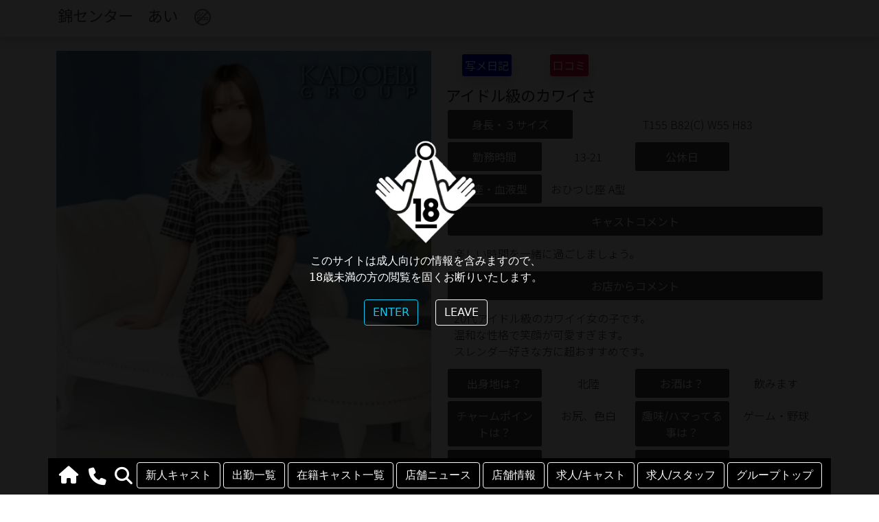

--- FILE ---
content_type: text/html; charset=UTF-8
request_url: https://www.kadoebi.co.jp/nishiki/cast_detail-3572.html
body_size: 32028
content:
<!doctype html>
<html lang="en">
	<head>
		<!-- Required meta tags -->
		<meta charset="utf-8">
		<meta name="viewport" content="width=device-width, initial-scale=1">
		<link rel="stylesheet" href="../assets/css/style.css">
		<!-- Bootstrap CSS -->
		<link href="https://cdn.jsdelivr.net/npm/bootstrap@5.0.0-beta1/dist/css/bootstrap.min.css" rel="stylesheet" integrity="sha384-giJF6kkoqNQ00vy+HMDP7azOuL0xtbfIcaT9wjKHr8RbDVddVHyTfAAsrekwKmP1" crossorigin="anonymous">
		<script src="https://unpkg.com/smoothscroll-polyfill/dist/smoothscroll.min.js" crossorigin="anonymous" defer></script>
		<link rel="stylesheet" type="text/css" href="https://cdnjs.cloudflare.com/ajax/libs/slick-carousel/1.8.1/slick.css">
		<link rel="stylesheet" type="text/css" href="https://cdnjs.cloudflare.com/ajax/libs/slick-carousel/1.8.1/slick-theme.css">
		<script type="text/javascript" src="https://cdnjs.cloudflare.com/ajax/libs/jquery/3.6.0/jquery.min.js"></script>

		<!-- slickのJavaScript -->
		<script type="text/javascript" src="https://cdnjs.cloudflare.com/ajax/libs/slick-carousel/1.8.1/slick.min.js"></script>
		<title>錦センター あいの紹介</title>
		<style>
			#wrap {
				background-color: #fff;
				display: flex;
				flex-direction: column;
				justify-content: center;
			}

			#slider {
				width: 100%;
				margin: 0 auto 10px auto;
				padding: 0 !important;
			}

			.slide-item img {
				width: 100%;
			}

			#thumbnail-list {
				width: 100%;
				padding: 0 !important;
				margin: 0 auto;
				display: flex;
				justify-content: space-between;
				flex-wrap: wrap;
				list-style: none;
			}

			.thumbnail-item {
				flex: 0 1 20%;
				margin-bottom: 10px;
				box-sizing: border-box;
				position: relative;
			}
			.thumbnail-item:after {
				content: "";
				background-color: rgba(0, 0, 0, 0.5);
				position: absolute;
				display: block;
				top: 0;
				left: 0;
				width: 100%;
				height: 100%;
				opacity: 1;
				transition: 0.3s opacity linear;
			}
			.thumbnail-item.thumbnail-current:after {
				opacity: 0;
			}
			.thumbnail-item img {
				width: 100%;
				margin: 0 auto;
			}
		</style>
	</head>
	<body>
		<!-- Global site tag (gtag.js) - Google Analytics -->
<script async src='https://www.googletagmanager.com/gtag/js?id=UA-137173354-7'></script>
<script>
window.dataLayer = window.dataLayer || [];
function gtag(){dataLayer.push(arguments);}
gtag('js', new Date());
gtag('config','UA-137173354-7');
</script>


		<div class="w100p shadow m_b_20 p_t_8 p_b_8 p_l_4">
			<h1 class="container-md my-box font_16">
				<a href="/nishiki" class="notosans400 font_444 font_14" style="text-decoration: none;">
					錦センター				</a>
									&nbsp;&nbsp;<span class="notosans400 font_444 font_14">あい</span>&nbsp;
											&nbsp;<img src="/imgs/nosmoke.png" alt="" class="w24">
																						</h1>
		</div>

		<div class="container-md my-box padding_0">
										<div class="row w100p margin_0 overflow_hidden">
					<div class="col-12 col-sm-12 col-md-6 col-lg-6">
						<div id="wrap" class="p_t_0 p_r_0 p_l_0">
															<ul id="slider">
																			<li class="slide-item"><img src="/imgs/cast/nishiki/20251229085456.jpg" alt="あい"></li>
																			<li class="slide-item"><img src="/imgs/cast/nishiki/20251118051224.jpg" alt="あい"></li>
																	</ul>
								<ul id="thumbnail-list">
																			<li class="thumbnail-item"><img src="/imgs/cast/nishiki/20251229085456.jpg" alt="あい"></li>
																			<li class="thumbnail-item"><img src="/imgs/cast/nishiki/20251118051224.jpg" alt="あい"></li>
																	</ul>
													</div>
					</div>
					<div class="col-12 col-sm-12 col-md-6 col-lg-6">
						<div class="row">
							<div class="col-12 col-sm-12 col-md-12 col-lg-12 padding_9 text-left notosans400">
								<div class="row">
																			<div class="col-3 p_r_0 p_l_0 text-center align-self-center">
											<a href="https://www.cityheaven.net/saitama/A1102/A110202/nishiki/girlid-51080931/diary/" target="_blank" class="font_fff font_10 padding_4 notosans400 shadow" style="background:mediumblue;text-decoration: none;border-radius: 3px;"><span>写メ日記</span></a>
										</div>
										<div class="col-2 p_r_0 p_l_0 text-center align-self-center">
											<a href="https://www.cityheaven.net/saitama/A1102/A110202/nishiki/reviews/?girlid=51080931" target="_blank" class="font_fff font_10 padding_4 notosans400 shadow" style="background:crimson;text-decoration: none;border-radius: 3px;"><span>口コミ</span></a>
										</div>
																																																					</div>
							</div>
															<div class="col-12 col-sm-12 col-md-12 col-lg-12 padding_9 text-left notosans400">
									<h2 class="font_14 notosans400 m_b_0">アイドル級のカワイさ</h2>
								</div>
														<div class="row margin_0">
								<div class="col-6 col-sm-6 col-md-4 col-lg-4 padding_9 notosans400 border_radius_3 background_444 font_fff m_b_5 text-center">
									身長・３サイズ
								</div>
								<div class="col-6 col-sm-6 col-md-8 col-lg-8 padding_9 m_b_5 text-center notosans300">
									T155&nbsp;B82(C)&nbsp;W55&nbsp;H83								</div>
							</div>
							<div class="row margin_0">
								<div class="col-6 col-sm-6 col-md-3 col-lg-3 padding_9 notosans400 border_radius_3 background_444 font_fff m_b_5 text-center">
									勤務時間
								</div>
								<div class="col-6 col-sm-6 col-md-3 col-lg-3 padding_9 m_b_5 text-center notosans300">
									13-21								</div>
								<div class="col-6 col-sm-6 col-md-3 col-lg-3 padding_9 notosans400 border_radius_3 background_444 font_fff m_b_5 text-center">
									公休日
								</div>
								<div class="col-6 col-sm-6 col-md-3 col-lg-3 padding_9 m_b_5 text-center notosans300">
																	</div>
								<div class="col-6 col-sm-6 col-md-3 col-lg-3 padding_9 notosans400 border_radius_3 background_444 font_fff m_b_5 text-center">
									星座・血液型
								</div>
								<div class="col-6 col-sm-6 col-md-3 col-lg-3 padding_9 m_b_5 text-center notosans300">
									おひつじ座 									A型								</div>
							</div>
							<div class="row margin_0">
								<div class="col-12 col-sm-12 col-md-12 col-lg-12 padding_9 notosans400 border_radius_3 background_444 font_fff m_b_5 text-center">
									キャストコメント
								</div>
								<div class="col-12 col-sm-12 col-md-12 col-lg-12 padding_9 m_b_5 text-left autolink notosans300">
									楽しい時間を一緒に過ごしましょう。								</div>
								<div class="col-12 col-sm-12 col-md-12 col-lg-12 padding_9 notosans400 border_radius_3 background_444 font_fff m_b_5 text-center">
									お店からコメント
								</div>
								<div class="col-12 col-sm-12 col-md-12 col-lg-12 padding_9 m_b_5 text-left autolink notosans300">
									20代アイドル級のカワイイ女の子です。<br />
温和な性格で笑顔が可愛すぎます。<br />
スレンダー好きな方に超おすすめです。								</div>
							</div>
							<div class="row margin_0">
								<div class="col-6 col-sm-6 col-md-3 col-lg-3 padding_9 notosans400 border_radius_3 background_444 font_fff m_b_5 text-center">
									出身地は？
								</div>
								<div class="col-6 col-sm-6 col-md-3 col-lg-3 padding_9 m_b_5 text-center notosans300">
									北陸								</div>
								<div class="col-6 col-sm-6 col-md-3 col-lg-3 padding_9 notosans400 border_radius_3 background_444 font_fff m_b_5 text-center">
									お酒は？
								</div>
								<div class="col-6 col-sm-6 col-md-3 col-lg-3 padding_9 m_b_5 text-center notosans300">
									飲みます								</div>
								<div class="col-6 col-sm-6 col-md-3 col-lg-3 padding_9 notosans400 border_radius_3 background_444 font_fff m_b_5 text-center">
									チャームポイントは？
								</div>
								<div class="col-6 col-sm-6 col-md-3 col-lg-3 padding_9 m_b_5 text-center notosans300">
									お尻、色白								</div>
								<div class="col-6 col-sm-6 col-md-3 col-lg-3 padding_9 notosans400 border_radius_3 background_444 font_fff m_b_5 text-center">
									趣味/ハマってる事は？
								</div>
								<div class="col-6 col-sm-6 col-md-3 col-lg-3 padding_9 m_b_5 text-center notosans300">
									ゲーム・野球								</div>
								<div class="col-6 col-sm-6 col-md-3 col-lg-3 padding_9 notosans400 border_radius_3 background_444 font_fff m_b_5 text-center">
									休日の過ごし方は？
								</div>
								<div class="col-6 col-sm-6 col-md-3 col-lg-3 padding_9 m_b_5 text-center notosans300">
									寝る								</div>
								<div class="col-6 col-sm-6 col-md-3 col-lg-3 padding_9 notosans400 border_radius_3 background_444 font_fff m_b_5 text-center">
									好きな食べ物は？
								</div>
								<div class="col-6 col-sm-6 col-md-3 col-lg-3 padding_9 m_b_5 text-center notosans300">
									パン								</div>
								<div class="col-6 col-sm-6 col-md-3 col-lg-3 padding_9 notosans400 border_radius_3 background_444 font_fff m_b_5 text-center">
									好きなTVは？
								</div>
								<div class="col-6 col-sm-6 col-md-3 col-lg-3 padding_9 m_b_5 text-center notosans300">
									お笑い								</div>
								<div class="col-6 col-sm-6 col-md-3 col-lg-3 padding_9 notosans400 border_radius_3 background_444 font_fff m_b_5 text-center">
									幸せを感じる時は？
								</div>
								<div class="col-6 col-sm-6 col-md-3 col-lg-3 padding_9 m_b_5 text-center notosans300">
									寝る時								</div>
								<div class="col-6 col-sm-6 col-md-3 col-lg-3 padding_9 notosans400 border_radius_3 background_444 font_fff m_b_5 text-center">
									ボディタイプ
								</div>
								<div class="col-6 col-sm-6 col-md-9 col-lg-9 padding_9 m_b_5 text-left notosans300" style="line-height:2">
																																										<span class="font_10 font_444 border_444_1 border_radius_3 notosans300 padding_2">スレンダー</span>
																																												<span class="font_10 font_444 border_444_1 border_radius_3 notosans300 padding_2">小柄</span>
																																						</div>
								<div class="col-6 col-sm-6 col-md-3 col-lg-3 padding_9 notosans400 border_radius_3 background_444 font_fff m_b_5 text-center">
									個性
								</div>
								<div class="col-6 col-sm-6 col-md-9 col-lg-9 padding_9 m_b_5 text-left notosans300" style="line-height:2">
																																										<span class="font_10 font_444 border_444_1 border_radius_3 notosans300 padding_2">美尻</span>
																																						</div>
								<div class="col-6 col-sm-6 col-md-3 col-lg-3 padding_9 notosans400 border_radius_3 background_444 font_fff m_b_5 text-center">
									性格
								</div>
								<div class="col-6 col-sm-6 col-md-9 col-lg-9 padding_8 m_b_5 text-left notosans300" style="line-height:2">
																																										<span class="font_10 font_444 border_444_1 border_radius_3 padding_2">癒し系</span>
																																												<span class="font_10 font_444 border_444_1 border_radius_3 padding_2">人懐っこい</span>
																																												<span class="font_10 font_444 border_444_1 border_radius_3 padding_2">オタク</span>
																																						</div>
								<div class="col-6 col-sm-6 col-md-3 col-lg-3 padding_9 notosans400 border_radius_3 background_444 font_fff m_b_5 text-center">
									プレイスタイル
								</div>
								<div class="col-6 col-sm-6 col-md-9 col-lg-9 padding_9 m_b_5 text-left notosans300" style="line-height:2">
																																										<span class="font_10 font_444 border_444_1 border_radius_3 padding_2">感度抜群</span>
																																												<span class="font_10 font_444 border_444_1 border_radius_3 padding_2">責め好き</span>
																																												<span class="font_10 font_444 border_444_1 border_radius_3 padding_2">話し好き</span>
																																						</div>
								<div class="col-12 col-sm-12 col-md-12 col-lg-12 padding_0 m_b_5 text-center notosans300">
									<h1 class="background_444 font_fff font_13 m_b_0 p_t_8 p_b_8 p_l_8 shadow notosans400">週間出勤予定</h1>
									<table class="table table-bordered border-secondary w100p margin_0">
										<tr>
											<td class="notosans400 font_8 padding_2 w14p background_ccc">1/22</td><td class="notosans400 font_8 padding_2 w14p background_ccc">1/23</td><td class="notosans400 font_8 padding_2 w14p background_ccc">1/24</td><td class="notosans400 font_8 padding_2 w14p background_ccc">1/25</td><td class="notosans400 font_8 padding_2 w14p background_ccc">1/26</td><td class="notosans400 font_8 padding_2 w14p background_ccc">1/27</td><td class="notosans400 font_8 padding_2 w14p background_ccc">1/28</td>										</tr>
										<tr>
											<td class="text-center padding_2">-</td><td class="text-center padding_2">-</td><td class="text-center padding_2">-</td><td class="text-center padding_2">-</td><td class="text-center padding_2">-</td><td class="notosans300 font_8 padding_2">14:00-22:00</td><td class="text-center padding_2">-</td>										</tr>
									</table>
								</div>
							</div>
						</div>
					</div>
					<div class="w100p text-center m_t_24 p_b_24"><a href="../nishiki/cast_list.html" class="btn btn-outline-info">在籍キャスト一覧へ</a></div>
					<div class="w100p text-center p_b_24"><a href="../nishiki/" class="btn btn-outline-info">店舗トップへ戻る</a></div>
				</div>
			
						<footer id="footer_shop_link" class="p_b_40">
				<div class="container-fluid d-none d-md-block" style="background:#444;">
					<div class="row notosans300">
						<div class="col-2 col-sm-2 col-md-2 col-lg-2 col-xl-2 text-center small text-white" style="border-right:1px solid #ccc;border-bottom:1px solid #ccc; padding: 9px;">
							池袋エリア
						</div>
						<div class="col-2 col-sm-2 col-md-2 col-lg-2 col-xl-2 text-center small text-white" style="border-right:1px solid #ccc;border-bottom:1px solid #ccc; padding: 9px;">
							新宿/渋谷エリア
						</div>
						<div class="col-2 col-sm-2 col-md-2 col-lg-2 col-xl-2 text-center small text-white" style="border-right:1px solid #ccc;border-bottom:1px solid #ccc; padding: 9px;">
							吉原/松戸エリア
						</div>
						<div class="col-2 col-sm-2 col-md-2 col-lg-2 col-xl-2 text-center small text-white" style="border-right:1px solid #ccc;border-bottom:1px solid #ccc; padding: 9px;">
							横浜/川崎エリア
						</div>
						<div class="col-2 col-sm-2 col-md-2 col-lg-2 col-xl-2 text-center small text-white" style="border-right:1px solid #ccc;border-bottom:1px solid #ccc; padding: 9px;">
							千葉栄町エリア
						</div>
						<div class="col-2 col-sm-2 col-md-2 col-lg-2 col-xl-2 text-center small text-white" style="border-bottom:1px solid #ccc; padding: 9px;">
							水戸/土浦エリア
						</div>
					</div>
					<div class="row notosans300">
						<div class="col-2 col-sm-2 col-md-2 col-lg-2 col-xl-2 small" style="border-right:1px solid #ccc; padding-top: 8px;">
							<p><a href="/ikekado" class="text-white">池袋角海老</a></p>
							<p><a href="/senhime" class="text-white">池袋千姫</a></p>
							<p><a href="/polaris" class="text-white">Polaris</a></p>
							<p><a href="/mugen" class="text-white">池袋夢幻</a></p>
							<p><a href="/grace" class="text-white">Grace東京</a></p>
							<p><a href="/azure" class="text-white">AZURE</a></p>
							<p><a href="/nishiki" class="text-white">錦センター</a></p>
						</div>
						<div class="col-2 col-sm-2 col-md-2 col-lg-2 col-xl-2 small" style="border-right:1px solid #ccc; padding-top: 8px;">
							<p><a href="/spakado" class="text-white">the SPA KADOEBI</a></p>
							<p><a href="/newhime" class="text-white">ニュー姫</a></p>
							<p><a href="/grand" class="text-white">ニューグランド</a></p>
							<p><a href="/yoki" class="text-white">Lounge Yoki東京</a></p>
							<p><a href="/shibuya" class="text-white">渋谷角海老</a></p>
							<p><a href="/fuchu" class="text-white">府中ダービー</a></p>
							<p><a href="/kichijoji" class="text-white">吉祥寺角海老</a></p>
						</div>
						<div class="col-2 col-sm-2 col-md-2 col-lg-2 col-xl-2 small" style="border-right:1px solid #ccc; padding-top: 8px;">
							<p><a href="/honten" class="text-white">吉原角えび本店</a></p>
							<p><a href="/miuraya" class="text-white">吉原三浦屋</a></p>
							<p><a href="/iwase" class="text-white">松戸角海老岩瀬店</a></p>
							<p><a href="/nemoto" class="text-white">松戸角海老根本店</a></p>
						</div>
						<div class="col-2 col-sm-2 col-md-2 col-lg-2 col-xl-2 small" style="border-right:1px solid #ccc; padding-top: 8px;">
							<p><a href="/yokokado" class="text-white">横浜角海老</a></p>
							<p><a href="/sekitei" class="text-white">石亭</a></p>
							<p><a href="/kyuden" class="text-white">宮殿</a></p>
							<p><a href="/kawakado" class="text-white">川崎角海老</a></p>
							<p><a href="/kawasan" class="text-white">川崎三浦屋</a></p>
						</div>
						<div class="col-2 col-sm-2 col-md-2 col-lg-2 col-xl-2 small" style="border-right:1px solid #ccc; padding-top: 8px;">
							<p><a href="/chibakado" class="text-white">千葉角海老</a></p>
							<p><a href="/aube" class="text-white">Aube</a></p>
							<p><a href="/bekkan" class="text-white">三浦屋別館</a></p>
							<p><a href="/goten" class="text-white">角えび御殿</a></p>
						</div>
						<div class="col-2 col-sm-2 col-md-2 col-lg-2 col-xl-2 small" style="padding-top: 8px;">
							<p><a href="/takatsu" class="text-white">高津角えび</a></p>
							<p><a href="/mito" class="text-white">水戸角海老</a></p>
							<p><a href="/nakagawa" class="text-white">那珂川角海老</a></p>
						</div>
					</div>
				</div>
				<div class="accordion d-block d-md-none" id="accordion2" role="tablist">
					<div class="accordion accordion-flush" id="accordionFlushExample">
						<div class="card">
							<div class="card-header" role="tab" id="heading1" style="background-color: white; border-bottom: none;">
								<h5 class="mb-0">
									<a href="/" class="text-body text-decoration-none small"><i class="fa-solid fa-circle-chevron-right"></i> グループトップ</a>
								</h5>
							</div>
						</div>
						<div class="accordion-item">
							<h2 class="accordion-header" id="flush-heading1">
								<button class="accordion-button collapsed" type="button" data-bs-toggle="collapse" data-bs-target="#flush-collapse1" aria-expanded="false" aria-controls="flush-collapse1">
									池袋エリア
								</button>
							</h2>
							<div id="flush-collapse1" class="accordion-collapse collapse" aria-labelledby="flush-heading1" data-bs-parent="#accordionFlushExample">
								<div class="accordion-body">
									<a href="/ikekado" class="text-dark"><div class="card-body"><i class="fa-solid fa-circle-chevron-right"></i> 池袋角海老</div></a>
									<a href="/senhime" class="text-dark"><div class="card-body"><i class="fa-solid fa-circle-chevron-right"></i> 池袋千姫</div></a>
									<a href="/polaris" class="text-dark"><div class="card-body"><i class="fa-solid fa-circle-chevron-right"></i> Polaris</div></a>
									<a href="/mugen" class="text-dark"><div class="card-body"><i class="fa-solid fa-circle-chevron-right"></i> 池袋夢幻</div></a>
									<a href="/grace" class="text-dark"><div class="card-body"><i class="fa-solid fa-circle-chevron-right"></i> Grace東京</div></a>
									<a href="/otsuka" class="text-dark"><div class="card-body"><i class="fa-solid fa-circle-chevron-right"></i> AZURE</div></a>
									<a href="/nishiki" class="text-dark"><div class="card-body"><i class="fa-solid fa-circle-chevron-right"></i> 錦センター</div></a>
								</div>
							</div>
						</div>
						<div class="accordion-item">
							<h2 class="accordion-header" id="flush-heading2">
								<button class="accordion-button collapsed" type="button" data-bs-toggle="collapse" data-bs-target="#flush-collapse2" aria-expanded="false" aria-controls="flush-collapse2">
									新宿/渋谷エリア
								</button>
							</h2>
							<div id="flush-collapse2" class="accordion-collapse collapse" aria-labelledby="flush-heading2" data-bs-parent="#accordionFlushExample">
								<div class="accordion-body">
									<a href="/spakado" class="text-dark"><div class="card-body"><i class="fa-solid fa-circle-chevron-right"></i> the SPA KADOEBI</div></a>
									<a href="/newhime" class="text-dark"><div class="card-body"><i class="fa-solid fa-circle-chevron-right"></i> ニュー姫</div></a>
									<a href="/grand" class="text-dark"><div class="card-body"><i class="fa-solid fa-circle-chevron-right"></i> ニューグランド</div></a>
									<a href="/yoki" class="text-dark"><div class="card-body"><i class="fa-solid fa-circle-chevron-right"></i> Lounge Yoki東京</div></a>
									<a href="/shibuya" class="text-dark"><div class="card-body"><i class="fa-solid fa-circle-chevron-right"></i> 渋谷角海老</div></a>
									<a href="/fuchu" class="text-dark"><div class="card-body"><i class="fa-solid fa-circle-chevron-right"></i> 府中ダービー</div></a>
									<a href="/kichijoji" class="text-dark"><div class="card-body"><i class="fa-solid fa-circle-chevron-right"></i> 吉祥寺角海老</div></a>
								</div>
							</div>
						</div>
						<div class="accordion-item">
							<h2 class="accordion-header" id="flush-heading3">
								<button class="accordion-button collapsed" type="button" data-bs-toggle="collapse" data-bs-target="#flush-collapse3" aria-expanded="false" aria-controls="flush-collapse3">
									吉原/松戸エリア
								</button>
							</h2>
							<div id="flush-collapse3" class="accordion-collapse collapse" aria-labelledby="flush-heading3" data-bs-parent="#accordionFlushExample">
								<div class="accordion-body">
									<a href="/honten" class="text-dark"><div class="card-body"><i class="fa-solid fa-circle-chevron-right"></i> 角えび本店</div></a>
									<a href="/miuraya" class="text-dark"><div class="card-body"><i class="fa-solid fa-circle-chevron-right"></i> 吉原三浦屋</div></a>
									<a href="/iwase" class="text-dark"><div class="card-body"><i class="fa-solid fa-circle-chevron-right"></i> 松戸角海老岩瀬店</div></a>
									<a href="/nemoto" class="text-dark"><div class="card-body"><i class="fa-solid fa-circle-chevron-right"></i> 松戸角海老根本店</div></a>
								</div>
							</div>
						</div>
						<div class="accordion-item">
							<h2 class="accordion-header" id="flush-heading4">
								<button class="accordion-button collapsed" type="button" data-bs-toggle="collapse" data-bs-target="#flush-collapse4" aria-expanded="false" aria-controls="flush-collapse4">
									横浜/川崎エリア
								</button>
							</h2>
							<div id="flush-collapse4" class="accordion-collapse collapse" aria-labelledby="flush-heading4" data-bs-parent="#accordionFlushExample">
								<div class="accordion-body">
									<a href="/yokokado" class="text-dark"><div class="card-body"><i class="fa-solid fa-circle-chevron-right"></i> 横浜角海老</div></a>
									<a href="/sekitei" class="text-dark"><div class="card-body"><i class="fa-solid fa-circle-chevron-right"></i> 石亭</div></a>
									<a href="/kyuden" class="text-dark"><div class="card-body"><i class="fa-solid fa-circle-chevron-right"></i> 宮殿</div></a>
									<a href="/kawakado" class="text-dark"><div class="card-body"><i class="fa-solid fa-circle-chevron-right"></i> 川崎角海老</div></a>
									<a href="/kawasan" class="text-dark"><div class="card-body"><i class="fa-solid fa-circle-chevron-right"></i> 川崎三浦屋</div></a>
								</div>
							</div>
						</div>
						<div class="accordion-item">
							<h2 class="accordion-header" id="flush-heading5">
								<button class="accordion-button collapsed" type="button" data-bs-toggle="collapse" data-bs-target="#flush-collapse5" aria-expanded="false" aria-controls="flush-collapse5">
									千葉栄町エリア
								</button>
							</h2>
							<div id="flush-collapse5" class="accordion-collapse collapse" aria-labelledby="flush-heading5" data-bs-parent="#accordionFlushExample">
								<div class="accordion-body">
									<a href="/chibakado" class="text-dark"><div class="card-body"></i><i class="fa-solid fa-circle-chevron-right"></i> 千葉角海老</div></a>
									<a href="/aube" class="text-dark"><div class="card-body"><i class="fa-solid fa-circle-chevron-right"></i> Aube</div></a>
									<a href="/bekkan" class="text-dark"><div class="card-body"><i class="fa-solid fa-circle-chevron-right"></i> 三浦屋別館</div></a>
									<a href="/goten" class="text-dark"><div class="card-body"><i class="fa-solid fa-circle-chevron-right"></i> 角えび御殿</div></a>
								</div>
							</div>
						</div>
						<div class="accordion-item">
							<h2 class="accordion-header" id="flush-heading6">
								<button class="accordion-button collapsed" type="button" data-bs-toggle="collapse" data-bs-target="#flush-collapse6" aria-expanded="false" aria-controls="flush-collapse6">
									水戸/土浦エリア
								</button>
							</h2>
							<div id="flush-collapse6" class="accordion-collapse collapse" aria-labelledby="flush-heading6" data-bs-parent="#accordionFlushExample">
								<div class="accordion-body">
									<a href="/takatsu" class="text-dark"><div class="card-body"><i class="fa-solid fa-circle-chevron-right"></i> 高津角えび</div></a>
									<a href="/mito" class="text-dark"><div class="card-body"><i class="fa-solid fa-circle-chevron-right"></i> 水戸角海老</div></a>
									<a href="/nakagawa" class="text-dark"><div class="card-body"><i class="fa-solid fa-circle-chevron-right"></i> 那珂川角海老</div></a>
								</div>
							</div>
						</div>
					</div>
				</div>
				<div class="container">
					<div class="row">
						<div class="col-lg-12 col-md-12 text-left">
							<small class="text-muted">※このページの内容に掲載されている写真、イラスト、画像、文章等の無断使用を固く禁じます。</small><br>
							<p class="text-white text-center">©2026 Kadoebi inc. All Rights Reserved.</p>
						</div>
					</div>
				</div>
		</footer>
						<div class="fixed-bottom">
				<nav class="navbar navbar-expand-lg navbar-dark padding_0">
					<div class="container background_000 p_t_4 p_b_4">
						<a class="navbar-brand margin_0 padding_4" href="/nishiki"><i class="fa-solid fa-house font_fff font_16"></i></a>
						<a class="margin_0 padding_4" href="tel:048-443-6873"><i class="fa-solid fa-phone font_fff font_16 padding_6"></i></a>
												<a href="/nishiki/#cast_search"><i class="fa-solid fa-magnifying-glass font_fff font_16 padding_2 m_r_4"></i></a>
						<button class="navbar-toggler" type="button" data-bs-toggle="collapse" data-bs-target="#navbarSupportedContent" aria-controls="navbarSupportedContent" aria-expanded="false" aria-label="Toggle navigation">
							<span class="navbar-toggler-icon"></span>
						</button>
						<div class="collapse navbar-collapse" id="navbarSupportedContent">
							<ul class="navbar-nav me-auto mb-2 mb-lg-0">
								<li class="nav-item">
									<a href="/nishiki/#cast_rookie" class="btn btn-outline-light m_r_4 m_b_4">新人キャスト</a>
								</li>
								<li class="nav-item">
									<a href="/nishiki/n_schedule-7-1.html" class="btn btn-outline-light m_r_4 m_b_4"> 出勤一覧</a>
								</li>
								<li class="nav-item">
									<a href="/nishiki/cast_list.html" class="btn btn-outline-light m_r_4 m_b_4">在籍キャスト一覧</a>
								</li>
								<li class="nav-item">
									<a href="/nishiki/#shop_news" class="btn btn-outline-light m_r_4 m_b_4">店舗ニュース</a>
								</li>
								<li class="nav-item">
									<a href="/nishiki/#shop_detail" class="btn btn-outline-light m_r_4 m_b_4">店舗情報</a>
								</li>
								<li class="nav-item">
									<a href="/recruit/cast/nishiki.php" class="btn btn-outline-light m_r_4 m_b_4">求人/キャスト</a>
								</li>
								<li class="nav-item">
									<a href="/recruit/staff" class="btn btn-outline-light m_r_4 m_b_4">求人/スタッフ</a>
								</li>
								<li class="nav-item">
									<a href="../" class="btn btn-outline-light m_b_4">グループトップ</a>
								</li>
							</ul>
													</div>
					</div>
				</nav>
			</div>
		</div>

				<script src="../assets/js/jquery.cookie.js"></script>
		<script src="../assets/js/modalConfirm.js"></script>
		<style>
			.modal { position:fixed; display:none; z-index:9999999; top:40%; left:50%; width:400px; height:400px; margin:-120px 0 0 -220px; padding:20px; text-align:center; }
			.modal p { margin-bottom:20px; }
			.modal a { cursor:pointer; }
		</style>
		<script>
			var modal   = $(".modal");					//モーダルウインドウのクラス
			var opacity = 0.6;									//モーダル背景の透明度
			var button  = $(".close_modal");		//モーダル解除ボタンのクラス
			var limit   = 360;									//Cookieの有効期限(分)
		</script>
				<div class="modal" style="">
			<div class="text-center">
				<img src="/imgs/18.gif" alt="18禁" class="w50p">
			</div>
			<p class="font_fff">
				このサイトは成人向けの情報を含みますので、<br>
				18歳未満の方の閲覧を固くお断りいたします。
			</p>
			<a class="close_modal btn btn-outline-info m_r_10">ENTER</a>
			<a href="https://www.google.co.jp/" class="btn btn-outline-light m_l_10">LEAVE</a><br>
		</div><!-- /modal -->

		<script src="https://cdn.jsdelivr.net/npm/bootstrap@5.0.0-beta1/dist/js/bootstrap.bundle.min.js" integrity="sha384-ygbV9kiqUc6oa4msXn9868pTtWMgiQaeYH7/t7LECLbyPA2x65Kgf80OJFdroafW" crossorigin="anonymous"></script>
		<script>
			$(function(){
				var slider = "#slider"; // スライダー
				var thumbnailItem = "#thumbnail-list .thumbnail-item"; // サムネイル画像アイテム
				
				// サムネイル画像アイテムに data-index でindex番号を付与
				$(thumbnailItem).each(function(){
				var index = $(thumbnailItem).index(this);
				$(this).attr("data-index",index);
				});
				
				// スライダー初期化後、カレントのサムネイル画像にクラス「thumbnail-current」を付ける
				// 「slickスライダー作成」の前にこの記述は書いてください。
				$(slider).on('init',function(slick){
				var index = $(".slide-item.slick-slide.slick-current").attr("data-slick-index");
				$(thumbnailItem+'[data-index="'+index+'"]').addClass("thumbnail-current");
				});

				//slickスライダー初期化  
				$(slider).slick({
					autoplay: true,
					arrows: false,
					fade: true,
					infinite: false //これはつけましょう。
				});
				//サムネイル画像アイテムをクリックしたときにスライダー切り替え
				$(thumbnailItem).on('click',function(){
					var index = $(this).attr("data-index");
					$(slider).slick("slickGoTo",index,false);
				});

				//サムネイル画像のカレントを切り替え
				$(slider).on('beforeChange',function(event,slick, currentSlide,nextSlide){
					$(thumbnailItem).each(function(){
						$(this).removeClass("thumbnail-current");
					});
					$(thumbnailItem+'[data-index="'+nextSlide+'"]').addClass("thumbnail-current");
				});
			});

			$(function($) {
				$(".autolink").each(function(){
					$(this).html( $(this).html().replace(/((http|https|ftp):\/\/[\w?=&.\/-;#~%-]+(?![\w\s?&.\/;#~%"=-]*>))/g, '<a href="$1" target="_blank">$1</a> ') );
				});
			});
		</script>
	</body>
</html>

--- FILE ---
content_type: text/css
request_url: https://www.kadoebi.co.jp/assets/css/style.css
body_size: 427
content:
@charset "UTF-8";

@import url("font.php");
@import url("size.php");
@import url("common.css");
@import url("background.css");
@import url("https://cdnjs.cloudflare.com/ajax/libs/font-awesome/6.4.2/css/all.min.css");
@import url("agecheck.min.css");

html {
	scroll-behavior: smooth !important;
}
body{
	background: #fff !important;
	color: #444;
}

.max_width{
	margin-right: auto !important;
	margin-left: auto !important;
}


--- FILE ---
content_type: text/css; charset=UTF-8
request_url: https://www.kadoebi.co.jp/assets/css/font.php
body_size: 4577
content:
@charset "UTF-8";
@import url('https://fonts.googleapis.com/css?family=Noto+Sans+JP:300,400,500,700,900&subset=japanese');

.notosans100{-moz-osx-font-smoothing: grayscale;-webkit-font-smoothing: antialiased;font-weight:100 !important; font-family: 'Noto Sans JP', 'ヒラギノ角ゴ ProN W3', HiraKakuProN-W3, 'ヒラギノ角ゴ Pro W3', HiraKakuPro-W3, 'メイリオ', Meiryo, 'ＭＳ Ｐゴシック', 'MS Pgothic', Osaka, sans-serif, Helvetica, 'Helvetica Neue', Arial, Verdana !important;}.notosans300{-moz-osx-font-smoothing: grayscale;-webkit-font-smoothing: antialiased;font-weight:300 !important; font-family: 'Noto Sans JP', 'ヒラギノ角ゴ ProN W3', HiraKakuProN-W3, 'ヒラギノ角ゴ Pro W3', HiraKakuPro-W3, 'メイリオ', Meiryo, 'ＭＳ Ｐゴシック', 'MS Pgothic', Osaka, sans-serif, Helvetica, 'Helvetica Neue', Arial, Verdana !important;}.notosans400{-moz-osx-font-smoothing: grayscale;-webkit-font-smoothing: antialiased;font-weight:400 !important; font-family: 'Noto Sans JP', 'ヒラギノ角ゴ ProN W3', HiraKakuProN-W3, 'ヒラギノ角ゴ Pro W3', HiraKakuPro-W3, 'メイリオ', Meiryo, 'ＭＳ Ｐゴシック', 'MS Pgothic', Osaka, sans-serif, Helvetica, 'Helvetica Neue', Arial, Verdana !important;}.notosans500{-moz-osx-font-smoothing: grayscale;-webkit-font-smoothing: antialiased;font-weight:500 !important; font-family: 'Noto Sans JP', 'ヒラギノ角ゴ ProN W3', HiraKakuProN-W3, 'ヒラギノ角ゴ Pro W3', HiraKakuPro-W3, 'メイリオ', Meiryo, 'ＭＳ Ｐゴシック', 'MS Pgothic', Osaka, sans-serif, Helvetica, 'Helvetica Neue', Arial, Verdana !important;}.notosans700{-moz-osx-font-smoothing: grayscale;-webkit-font-smoothing: antialiased;font-weight:700 !important; font-family: 'Noto Sans JP', 'ヒラギノ角ゴ ProN W3', HiraKakuProN-W3, 'ヒラギノ角ゴ Pro W3', HiraKakuPro-W3, 'メイリオ', Meiryo, 'ＭＳ Ｐゴシック', 'MS Pgothic', Osaka, sans-serif, Helvetica, 'Helvetica Neue', Arial, Verdana !important;}.notosans900{-moz-osx-font-smoothing: grayscale;-webkit-font-smoothing: antialiased;font-weight:900 !important; font-family: 'Noto Sans JP', 'ヒラギノ角ゴ ProN W3', HiraKakuProN-W3, 'ヒラギノ角ゴ Pro W3', HiraKakuPro-W3, 'メイリオ', Meiryo, 'ＭＳ Ｐゴシック', 'MS Pgothic', Osaka, sans-serif, Helvetica, 'Helvetica Neue', Arial, Verdana !important;}.mincho {font-family: "ヒラギノ明朝 ProN W6", "HiraMinProN-W6", "HG明朝E", "ＭＳ Ｐ明朝", "MS PMincho", "MS 明朝", serif;}.font_6{font-size:0.6rem !important;}.font_7{font-size:0.7rem !important;}.font_8{font-size:0.8rem !important;}.font_9{font-size:0.9rem !important;}.font_10{font-size:1rem !important;}.font_11{font-size:1.1rem !important;}.font_12{font-size:1.2rem !important;}.font_13{font-size:1.3rem !important;}.font_14{font-size:1.4rem !important;}.font_15{font-size:1.5rem !important;}.font_16{font-size:1.6rem !important;}.font_17{font-size:1.7rem !important;}.font_18{font-size:1.8rem !important;}.font_19{font-size:1.9rem !important;}.font_20{font-size:2rem !important;}.font_21{font-size:2.1rem !important;}.font_22{font-size:2.2rem !important;}.font_23{font-size:2.3rem !important;}.font_24{font-size:2.4rem !important;}.font_25{font-size:2.5rem !important;}.font_26{font-size:2.6rem !important;}.font_27{font-size:2.7rem !important;}.font_28{font-size:2.8rem !important;}.font_29{font-size:2.9rem !important;}.font_30{font-size:3rem !important;}.font_31{font-size:3.1rem !important;}.font_32{font-size:3.2rem !important;}.font_33{font-size:3.3rem !important;}.font_34{font-size:3.4rem !important;}.font_35{font-size:3.5rem !important;}.font_36{font-size:3.6rem !important;}.font_37{font-size:3.7rem !important;}.font_38{font-size:3.8rem !important;}.font_39{font-size:3.9rem !important;}.font_40{font-size:4rem !important;}.font_41{font-size:4.1rem !important;}.font_42{font-size:4.2rem !important;}.font_43{font-size:4.3rem !important;}.font_44{font-size:4.4rem !important;}.font_45{font-size:4.5rem !important;}.font_46{font-size:4.6rem !important;}.font_47{font-size:4.7rem !important;}.font_48{font-size:4.8rem !important;}.font_fff{color:#fff !important;}.font_ccc{color:#ccc !important;}.font_000{color:#000 !important;}.font_333{color:#333 !important;}.font_444{color:#444 !important;}.font_666{color:#666 !important;}.font_999{color:#999 !important;}.font_f00{color:#f00 !important;}.font_00f{color:#00f !important;}.font_bold{font-weight:bold !important;}.text-justify{text-align: justify !important;}.letter-spacing{letter-spacing: 0.07em;}.word_wrap_break{word-wrap:break-word;}

--- FILE ---
content_type: text/css
request_url: https://www.kadoebi.co.jp/assets/css/common.css
body_size: 1001
content:
@charset "UTF-8";

a{font-style: normal;}

.float_r{float: right !important;}
.float_l{float: left !important;}
.clear{clear: both;}
.overflow_hidden{overflow: hidden;}
.maru{border-radius: 50%; height: 90px; width: 90px;}
.display_none{display: none !important;}
.text_center{text-align:center !important;}
.text_left{text-align:left !important;}
.text_right{text-align:right !important;}
/*########################################
#POSITION
########################################*/
.position_relative{position: relative !important;}
.position_absolute{position: absolute !important;}
.position_fixed{position: fixed !important;}
/*########################################
#BORDER
########################################*/
.border_fff_1{ border       : 1px solid #fff;}
.border_000_1{ border       : 1px solid #000;}
.border_444_1{ border       : 1px solid #444;}
.border_ccc_1{ border       : 1px solid #ccc;}
.border_b_ccc{ border-bottom: 1px solid #ccc;}

.border_radius_3{ border-radius: 3px;}